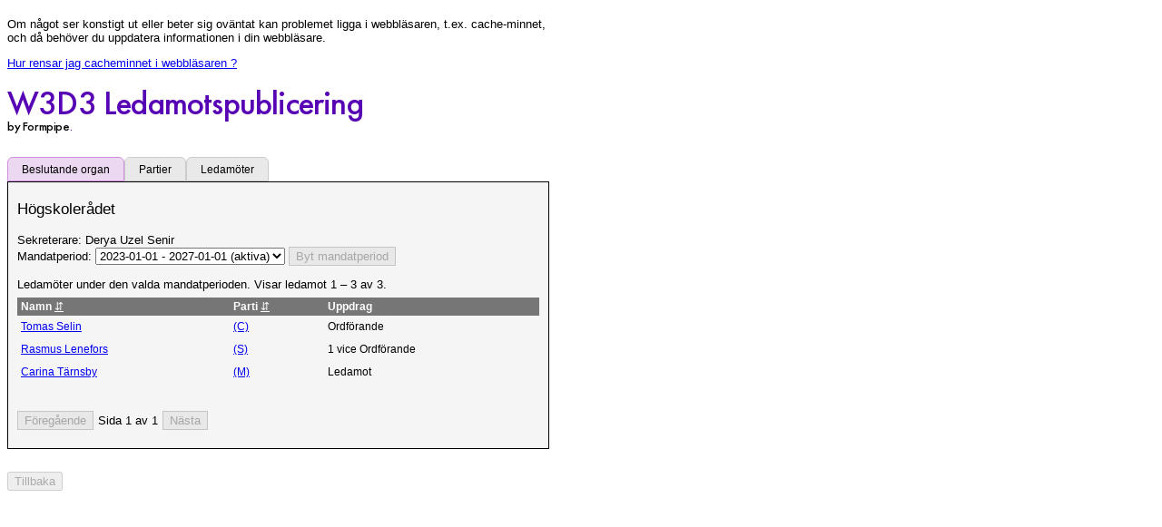

--- FILE ---
content_type: text/html; charset=utf-8
request_url: http://ledamotspub.huddinge.se/BoardRepresentatives.aspx?boardid=148
body_size: 13540
content:


<!DOCTYPE html>
<html xmlns="http://www.w3.org/1999/xhtml" lang="sv">
<head><meta charset="utf-8" /><meta name="viewport" content="width=device-width, initial-scale=1" /><title>
	
    H&#246;gskoler&#229;det

</title><link href="Styles/mainstyles.css" type="text/css" rel="stylesheet" /><link href="Styles/flex-layout-representatives.css" type="text/css" rel="stylesheet" />
    <script src="Scripts/polyfill.js"></script>
    <script src="Scripts/tableNavigation.js"></script>
</head>
<body>
    <a href="#MainDiv" id="skipNavigation">Direkt till innehållet</a>
<div id="huddinge-clean-cache-information-div-rand456Hex" style="color: black; margin-top:1.5em; max-width:600px;">Om något ser konstigt ut eller beter sig oväntat kan problemet ligga i webbläsaren, t.ex. cache-minnet, och då behöver du uppdatera informationen i din webbläsare.
	<p><a target="_blank" rel="noopener noreferrer" href="https://rensacache.nu">Hur rensar jag cacheminnet i webbläsaren ?</a></p>
</div>

    <div
        class="logo-container"
        title="W3D3 Ledamotspublicering version 2.6">
        <span class="product-logo fp-color">W3D3 Ledamotspublicering</span>
        <span class="company-logo">by Formpipe<span class="fp-color">.</span></span>
    </div>

    

<nav id="header">
    <div role="tablist">
        

<a
    role="tab"
    aria-selected="true"
    class='active-tab'
    href="BoardList.aspx">
    Beslutande organ
</a>


        

<a
    role="tab"
    aria-selected="false"
    
    href="OrganizationList.aspx">
    Partier
</a>

        

<a
    role="tab"
    aria-selected="false"
    
    href="RepresentativeSearch.aspx">
    Ledamöter
</a>

    </div>
</nav>


    
    <form method="post" action="./BoardRepresentatives.aspx?boardid=148" id="boardrepresentatives">
<div class="aspNetHidden">
<input type="hidden" name="__EVENTTARGET" id="__EVENTTARGET" value="" />
<input type="hidden" name="__EVENTARGUMENT" id="__EVENTARGUMENT" value="" />
<input type="hidden" name="__VIEWSTATE" id="__VIEWSTATE" value="/[base64]/cmVwcmVzZW50YXRpdmVpZD03NzhkZAIFDw8WBB8DBQMoQykfBgUqT3JnYW5pemF0aW9uUmVwcmVzZW50YXRpdmVzLmFzcHg/[base64]/cmVwcmVzZW50YXRpdmVpZD05MjNkZAIFDw8WBB8DBQMoTSkfBgUqT3JnYW5pemF0aW9uUmVwcmVzZW50YXRpdmVzLmFzcHg/[base64]" />
</div>

<script>
//<![CDATA[
var theForm = document.forms['boardrepresentatives'];
if (!theForm) {
    theForm = document.boardrepresentatives;
}
function __doPostBack(eventTarget, eventArgument) {
    if (!theForm.onsubmit || (theForm.onsubmit() != false)) {
        theForm.__EVENTTARGET.value = eventTarget;
        theForm.__EVENTARGUMENT.value = eventArgument;
        theForm.submit();
    }
}
//]]>
</script>


<div class="aspNetHidden">

	<input type="hidden" name="__VIEWSTATEGENERATOR" id="__VIEWSTATEGENERATOR" value="7CD87B69" />
	<input type="hidden" name="__EVENTVALIDATION" id="__EVENTVALIDATION" value="/wEdAAw3cIRjTcoCySOv016b2VjnCYJogakLO5+lgGRfNiS7GZgwFn3DkVcPxBqvQ0RO0QrT1Wd3kWzHA08ZSWmjEVth06CtypgjGExxfb+NAzp0fwKJoVPv2yAJwtm45zVodXtm4b8ampipIq4/Z8ypp2eMnXjArOQ/MsN4aa5Bin0uoO5FWdj4uA+R3cLFLU7N5z1jVYKUezgibZ3D6XZnWQ4HufNbKmkPqP1KWlQ9gpZjbHsrh1/XRakf3xFdudlOGZqG+j2ve9pZyaBfwRsrImUUk8YF6cqzMjS/O5RDLgm/pQ==" />
</div>
        <div id="MainDiv" role="main" aria-describedby="page-description">
            <h1 id="page-description">H&#246;gskoler&#229;det</h1>
            <div>
                Sekreterare: Derya Uzel Senir
                <br />
                <label for="MainPagePlaceholder_TermsComboBox">
                    Mandatperiod:
                </label>
                <select name="ctl00$MainPagePlaceholder$TermsComboBox" id="MainPagePlaceholder_TermsComboBox">
	<option selected="selected" value="2023-01-01 - 2027-01-01 (aktiva)">2023-01-01 - 2027-01-01 (aktiva)</option>
	<option value="" disabled="disabled">-----------------------</option>
	<option value="2023-01-01 - 2027-01-01 (alla)">2023-01-01 - 2027-01-01 (alla)</option>
	<option value="2019-01-01 - 2022-12-31">2019-01-01 - 2022-12-31</option>
	<option value="2016-09-28 - 2018-12-31">2016-09-28 - 2018-12-31</option>

</select>
                <input type="submit" name="ctl00$MainPagePlaceholder$ChangeTermOfOfficeButton" value="Byt mandatperiod" onclick="return initialTermOfOfficeIndex !== selectedTermOfOfficeIndex;" id="MainPagePlaceholder_ChangeTermOfOfficeButton" aria-disabled="true" Title="Om du väljer en annan mandatperiod kan du sedan klicka på den här knappen för att visa ledamöter för den valda mandatperioden." />
                <script>
                    var termOfOfficeSelectionList = document.getElementById("MainPagePlaceholder_TermsComboBox");
                    var changeTermOfOfficeButton = document.getElementById("MainPagePlaceholder_ChangeTermOfOfficeButton");
                    var initialTermOfOfficeIndex = selectedTermOfOfficeIndex = termOfOfficeSelectionList.selectedIndex;

                    termOfOfficeSelectionList.addEventListener("change", function () {
                        selectedTermOfOfficeIndex = this.selectedIndex;

                        if (initialTermOfOfficeIndex === selectedTermOfOfficeIndex) {
                            changeTermOfOfficeButton.setAttribute("aria-disabled", "true");
                            changeTermOfOfficeButton.title = "Om du väljer en annan mandatperiod kan du sedan klicka på den här knappen för att visa ledamöter för den valda mandatperioden.";
                        } else {
                            changeTermOfOfficeButton.setAttribute("aria-disabled", "false");
                            changeTermOfOfficeButton.title = "Klicka på knappen för att visa ledamöter för den valda mandatperioden";
                        }
                    });
                </script>
                <br />
                <span id="MainPagePlaceholder_ShownRepresentativesStatus" class="status-label">Ledamöter under den valda mandatperioden. Visar ledamot 1 – 3 av 3.</span>
            </div>

            
                    <table aria-labelledby="MainPagePlaceholder_ShownRepresentativesStatus">
                        <thead>
                            <tr>
                                <th>
                                    <span>Namn</span>
                                    <a id="MainPagePlaceholder_RepresentativeListRepeater_NameHeader" aria-label="Sortera utifrån Namn stigande eller fallande" href="javascript:__doPostBack(&#39;ctl00$MainPagePlaceholder$RepresentativeListRepeater$ctl00$NameHeader&#39;,&#39;&#39;)">⇵</a>
                                </th>
                                <th>
                                    <span>Parti</span>
                                    <a id="MainPagePlaceholder_RepresentativeListRepeater_OrganizationHeader" aria-label="Sortera utifrån Parti stigande eller fallande" href="javascript:__doPostBack(&#39;ctl00$MainPagePlaceholder$RepresentativeListRepeater$ctl00$OrganizationHeader&#39;,&#39;&#39;)">⇵</a>
                                </th>

 								<!-- ANPASSNING
                                <th>
                                    <span>Ort</span>
                                </th>
								-->
                                <th>
                                    <span>Uppdrag</span>
                                </th>
                            </tr>
                        </thead>
                        <tbody>
                
                    
                    <tr class="alt">
                        <td>
                            <a id="MainPagePlaceholder_RepresentativeListRepeater_RepresentativeName_0" href="RepresentativeDetails.aspx?representativeid=778">Tomas Selin</a>
                        </td>
                        <td>
                            <a id="MainPagePlaceholder_RepresentativeListRepeater_Organization_0" href="OrganizationRepresentatives.aspx?orgid=(C)">(C)</a>
                        </td>
						<!-- ANPASSNING
                        <td>
                            <span id="MainPagePlaceholder_RepresentativeListRepeater_City_0"></span>
                        </td>
						-->
                        <td>
                            <span id="MainPagePlaceholder_RepresentativeListRepeater_Role_0">Ordförande</span>
                        </td>
                    </tr>
                
                    

                    <tr class="alt">
                        <td>
                            <a id="MainPagePlaceholder_RepresentativeListRepeater_RepresentativeName_1" href="RepresentativeDetails.aspx?representativeid=744">Rasmus Lenefors</a>
                        </td>
                        <td>
                            <a id="MainPagePlaceholder_RepresentativeListRepeater_Organization_1" href="OrganizationRepresentatives.aspx?orgid=(S)">(S)</a>
                        </td>
                       <!-- ANPASSNING
                        <td>
                            <span id="MainPagePlaceholder_RepresentativeListRepeater_City_1"></span>
                        </td>
						-->
                        <td>
                            <span id="MainPagePlaceholder_RepresentativeListRepeater_Role_1">1 vice Ordförande</span>
                        </td>
                    </tr>
                
                    
                    <tr class="alt">
                        <td>
                            <a id="MainPagePlaceholder_RepresentativeListRepeater_RepresentativeName_2" href="RepresentativeDetails.aspx?representativeid=923">Carina T&#228;rnsby</a>
                        </td>
                        <td>
                            <a id="MainPagePlaceholder_RepresentativeListRepeater_Organization_2" href="OrganizationRepresentatives.aspx?orgid=(M)">(M)</a>
                        </td>
						<!-- ANPASSNING
                        <td>
                            <span id="MainPagePlaceholder_RepresentativeListRepeater_City_2"></span>
                        </td>
						-->
                        <td>
                            <span id="MainPagePlaceholder_RepresentativeListRepeater_Role_2">Ledamot</span>
                        </td>
                    </tr>
                
                    </tbody>
                </table>
                

            <br />
            <br />

            <div id="MainPagePlaceholder_PagingInfoContainer" class="paging-info-container">
                <input type="submit" name="ctl00$MainPagePlaceholder$PreviousLink" value="Föregående" id="MainPagePlaceholder_PreviousLink" title="Föregående sida" aria-disabled="true" aria-label="Föregående sida" />
                <span id="MainPagePlaceholder_CurrentPageInfo">Sida 1 av 1</span>
                <input type="submit" name="ctl00$MainPagePlaceholder$NextLink" value="Nästa" id="MainPagePlaceholder_NextLink" title="Nästa sida" aria-disabled="true" aria-label="Nästa sida" />
            </div>
        </div>

        <div id="SubDiv">
            <input type="submit" name="ctl00$MainPagePlaceholder$BackButton" value="Tillbaka" id="MainPagePlaceholder_BackButton" disabled="disabled" class="aspNetDisabled" />
        </div>

    </form>

    
    <script src="Scripts/commonEventHandlers.js"></script>
</body>
</html>


--- FILE ---
content_type: text/css
request_url: http://ledamotspub.huddinge.se/Styles/mainstyles.css
body_size: 4158
content:
@font-face {
    font-family: "LogoFont";
    src: url("./Fonts/LogoFont.woff") format("woff");
}

body {
    font-family: verdana, arial, sans-serif;
    font-size: 0.8em;
}

#skipNavigation {
    position: absolute;
    background-color: #cacaca;
    padding: 5px 15px;
    top: 2px;
    left: -200%;
}

#skipNavigation:focus {
    left: 2px;
}

#header {
    font-size: 93%;
    font-weight: normal;
}

#header div[role=tablist] {
    margin: 0;
    padding: 0;
    display: flex;
}

#header a[role=tab] {
    display: inline-flex;
    padding: 6px 15px 5px 15px;
    text-decoration: none;
    color: #000000;
    border: 1px solid;
    border-color: #CBCBCB;
    border-radius: 6px 6px 0px 0px;
    background: #E9E9E9;
    max-width: 138px;
}

@media (max-width: 380px) {
    #header div[role=tablist] {
        flex-direction: column;
    }
}

#header a[role=tab].active-tab {
    border-color: #D090DF;
    background: #EDD8F2;
}

#header a[role=tab]:hover {
    color: #79288c;
}

#MainDiv {
    clear: left;
    background-color: #f5f5f5;
    min-width: 125px;
    max-width: 575px;
    padding: 20px 10px;
    border: 1px solid;
}

#MainDiv h1 {
    font-size: 1.3em;
    font-weight: normal;
    margin: 0;
    padding-bottom: 1em;
}

#SubDiv {
    margin-top: 25px;
}

.SubBackground,
#MainDiv table thead,
.table-like-list-header {
    background-color: #767676;
}

.table-like-list-header {
    font-family: Arial, Helvetica, Verdana, Geneva, Sans-serif;
    font-size: 0.9em;
    height: 20px;
    display: flex;
    align-items: center;
    text-indent: 3px;
    font-weight: bold;
}

ul.table-like-list {
    list-style-type: none;
    padding: 0;
    margin: 0;
}

ul.table-like-list li {
    font-family: Arial, Helvetica, Verdana, Geneva, Sans-serif;
    font-size: 0.9em;
    display: flex;
    align-items: center;
    height: 23px;
    padding: 1px 1px 1px 3px;
}

.WhiteTitle,
#MainDiv table thead,
#MainDiv table thead a,
.table-like-list-header {
    color: #FFFFFF;
}

#MainDiv table thead {
    font-weight: bold;
    font-size: 0.9em;
}

#MainDiv table thead tr {
    height: 16px;
}

#MainDiv table th {
    text-align: left;
}

a {
    font-weight: normal;
    text-decoration: underline;
}

#MainDiv table {
    font-family: Arial, Helvetica, Verdana, Geneva, Sans-serif;
    width: 100%;
    margin: 0;
    border-collapse: collapse;
    text-indent: 3px;
    font-size: 0.8rem;
}

#MainDiv table tbody tr {
    height: 25px;
    padding: 0px;
    font-size: 0.9em;
}

#MainDiv table thead tr, #MainDiv table#repinfo tbody tr {
    height: 20px;
}

#MainDiv table tbody tr.separator {
    height: auto;
}

#MainDiv table tbody tr.alt:hover,
ul.table-like-list li:hover {
    background-color: #cacaca;
}

.periodCol {
    width: 150px;
}

select option[selected] {
    background: #767676;
    color: #FFFFFF;
}

input, select {
    font-size: 1em;
}

.logo-container {
    display: flex;
    flex-direction: column;
    margin-bottom: 25px;
    font-family: "LogoFont";
    overflow-x: hidden;
}

.product-logo {
    font-size: 37px;
    white-space: nowrap;
    letter-spacing: -0.8px;
}

@media (max-width: 425px) {
    .product-logo {
        font-size: calc((300vw - 48px) / 32.5);
        margin-bottom: 3px;
    }
}

.company-logo {
    color: black;
    letter-spacing: -0.4px;
    font-size: 14px;
    margin-top: -7px;
}

.fp-color {
    color: rgb(87,1,181);
}

.representative-photo {
    width: 120px;
}

.representative-search-text-input {
    width: calc(100% - 10px);
    max-width: 145px;
}

.status-label {
    margin: 1em 0 0.5em 0;
    display: inline-flex;
}

.paging-info-container {
    display: flex;
    align-items: center;
}

.paging-info-container span {
    margin: 0 5px 0 5px;
}

input[type=submit][aria-disabled=true] {
    border: 1px solid rgba(118, 118, 118, 0.3);
    background-color: #e8e8e8;
    color: #a7a7a7;
    padding: 2px 7px 2px 7px;
}


--- FILE ---
content_type: application/javascript
request_url: http://ledamotspub.huddinge.se/Scripts/commonEventHandlers.js
body_size: 527
content:
(function() {
    function handleClickOnAriaDisabledButton(e) {
        if (e.target.getAttribute("aria-disabled") === "true") {
            e.preventDefault();
            e.stopPropagation();
        }
    }

    ["MainPagePlaceholder_PreviousLink", "MainPagePlaceholder_NextLink"].forEach(function(id) {
        var documentElement = document.getElementById(id);
        if (documentElement) {
            documentElement.addEventListener("click", handleClickOnAriaDisabledButton);
        }
    });
}());
